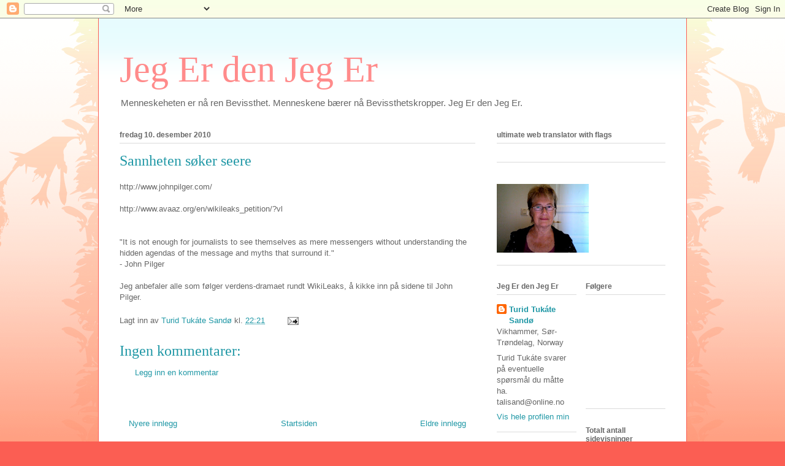

--- FILE ---
content_type: text/html; charset=UTF-8
request_url: https://tukate.blogspot.com/b/stats?style=BLACK_TRANSPARENT&timeRange=ALL_TIME&token=APq4FmC_4mxTO2wBGQ0Y81TFm9Q9uPmDatWZg1tvu8p8Lzbh8661NOhcEFw2gFINiQOj2Rm6wafKPu8XqXLs40CrQvg7mexC1g
body_size: -91
content:
{"total":513896,"sparklineOptions":{"backgroundColor":{"fillOpacity":0.1,"fill":"#000000"},"series":[{"areaOpacity":0.3,"color":"#202020"}]},"sparklineData":[[0,9],[1,7],[2,11],[3,23],[4,34],[5,13],[6,8],[7,8],[8,6],[9,4],[10,2],[11,3],[12,4],[13,7],[14,3],[15,9],[16,24],[17,58],[18,48],[19,36],[20,43],[21,74],[22,47],[23,53],[24,99],[25,89],[26,71],[27,37],[28,30],[29,2]],"nextTickMs":1800000}